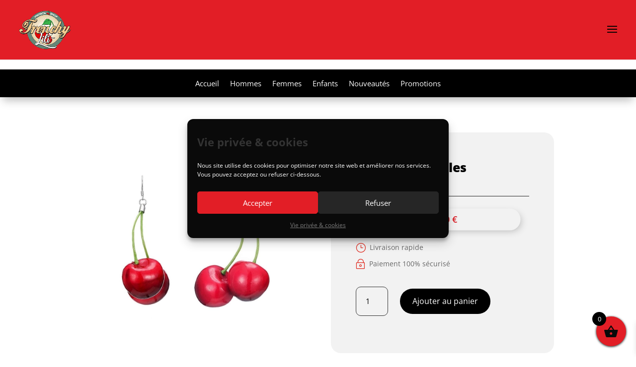

--- FILE ---
content_type: text/css
request_url: https://www.frenchylili.com/wp-content/themes/frenchylili/style.css?ver=4.27.5
body_size: 538
content:
/*---------------------------------------------------------------------------------

 Theme Name:   FrenchyLili
 Theme URI:    
 Description:  Theme FrenchyLili, basé sur DIVI
 Author:       Axoloth
 Author URI:   https://www.axoloth.com
 Template:     Divi
 Version:      1.0.0
 License:      GNU General Public License v2 or later
 License URI:  http://www.gnu.org/licenses/gpl-2.0.html

------------------------------ ADDITIONAL CSS HERE ------------------------------*/

.a-footer a {
    color: #666;
    text-decoration: none;
}

/* suppression du superieur blanc au survol du bouton commander */
#place_order:after {
    content: none !important;
}


--- FILE ---
content_type: text/css
request_url: https://www.frenchylili.com/wp-content/et-cache/5229/et-core-unified-cpt-tb-2668-tb-1367-deferred-5229.min.css?ver=1767895624
body_size: 459
content:
.et_pb_section_3_tb_body.et_pb_section{padding-top:40px;padding-bottom:40px;background-color:#e21e26!important}.et_pb_row_5_tb_body.et_pb_row{padding-top:0px!important;padding-bottom:0px!important;padding-top:0px;padding-bottom:0px}.et_pb_row_5_tb_body,body #page-container .et-db #et-boc .et-l .et_pb_row_5_tb_body.et_pb_row,body.et_pb_pagebuilder_layout.single #page-container #et-boc .et-l .et_pb_row_5_tb_body.et_pb_row,body.et_pb_pagebuilder_layout.single.et_full_width_page #page-container .et_pb_row_5_tb_body.et_pb_row{width:90%;max-width:90%}.et_pb_image_0_tb_body,.et_pb_image_1_tb_body,.et_pb_image_2_tb_body,.et_pb_image_3_tb_body{margin-bottom:15px!important;text-align:left;margin-left:0}.et_pb_text_6_tb_body.et_pb_text,.et_pb_text_7_tb_body.et_pb_text,.et_pb_text_8_tb_body.et_pb_text,.et_pb_text_9_tb_body.et_pb_text{color:#FFFFFF!important}.et_pb_text_6_tb_body,.et_pb_text_7_tb_body,.et_pb_text_8_tb_body,.et_pb_text_9_tb_body{font-weight:300}.et_pb_image_0_tb_body.et_pb_module,.et_pb_image_1_tb_body.et_pb_module,.et_pb_image_2_tb_body.et_pb_module,.et_pb_image_3_tb_body.et_pb_module{margin-left:auto!important;margin-right:auto!important}@media only screen and (min-width:981px){.et_pb_image_0_tb_body,.et_pb_image_1_tb_body,.et_pb_image_2_tb_body,.et_pb_image_3_tb_body{width:22%}}@media only screen and (max-width:980px){.et_pb_section_3_tb_body.et_pb_section{padding-top:70px;padding-bottom:60px}.et_pb_image_0_tb_body,.et_pb_image_1_tb_body,.et_pb_image_2_tb_body,.et_pb_image_3_tb_body{width:20%}.et_pb_image_0_tb_body .et_pb_image_wrap img,.et_pb_image_1_tb_body .et_pb_image_wrap img,.et_pb_image_2_tb_body .et_pb_image_wrap img,.et_pb_image_3_tb_body .et_pb_image_wrap img{width:auto}}@media only screen and (max-width:767px){.et_pb_section_3_tb_body.et_pb_section{padding-top:50px;padding-bottom:55px}.et_pb_image_0_tb_body,.et_pb_image_1_tb_body,.et_pb_image_2_tb_body,.et_pb_image_3_tb_body{width:15%}.et_pb_image_0_tb_body .et_pb_image_wrap img,.et_pb_image_1_tb_body .et_pb_image_wrap img,.et_pb_image_2_tb_body .et_pb_image_wrap img,.et_pb_image_3_tb_body .et_pb_image_wrap img{width:auto}}.et_pb_section_0_tb_footer.et_pb_section{padding-top:15px;padding-bottom:15px;background-color:#000000!important}.et_pb_row_0_tb_footer,body #page-container .et-db #et-boc .et-l .et_pb_row_0_tb_footer.et_pb_row,body.et_pb_pagebuilder_layout.single #page-container #et-boc .et-l .et_pb_row_0_tb_footer.et_pb_row,body.et_pb_pagebuilder_layout.single.et_full_width_page #page-container .et_pb_row_0_tb_footer.et_pb_row{width:90%;max-width:90%}.et_pb_text_0_tb_footer.et_pb_text a{color:#666666!important}.et_pb_text_3_tb_footer,.et_pb_text_4_tb_footer{font-size:12px}@media only screen and (max-width:980px){.et_pb_text_3_tb_footer{margin-bottom:-20px!important}}@media only screen and (max-width:767px){.et_pb_text_3_tb_footer{margin-bottom:-20px!important}}